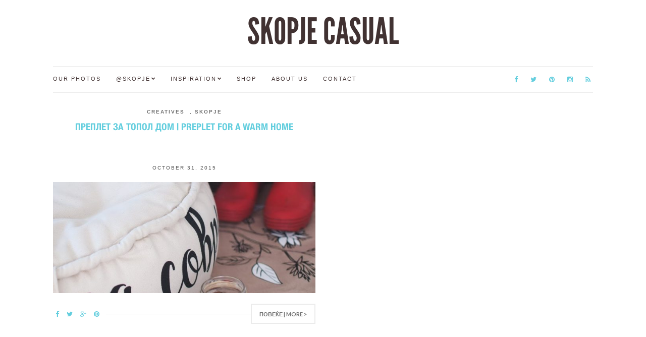

--- FILE ---
content_type: text/css
request_url: https://skopjecasual.mk/wp-content/themes/Olsen/style.css?ver=1.1.1
body_size: 7019
content:
/*
Theme Name: Olsen
Theme URI: http://www.cssigniter.com/ignite/themes/olsen
Author: CSSIgniter
Author URI: http://www.cssigniter.com
Description: Blogging theme for WordPress
Version: 1.1.1
License: GNU General Public License v2 or later
License URI: http://www.gnu.org/licenses/gpl-2.0.html
*/
/* -----------------------------------------
	Table of Contents
--------------------------------------------

.. 01. General
.. 02. Main Navigation
.. 03. Header
.. 04. Modules
.. 05. Footer
.. 06. Comments
.. 07. Widgets Styling
.. 08. WordPress defaults
.. 09. Mobile Menu
.. 10. External Plugins
.. 11. Global Mediaqueries

*/
/* -----------------------------------------
	01. General
----------------------------------------- */
/* Basic Typography
=================================== */
body {
  line-height: 1.625;
  font-size: 13px;
  font-weight: normal;
  background: #fff;
  color: #333;
  font-family: "Lato", sans-serif;
  -webkit-font-smoothing: antialiased;
  -moz-osx-font-smoothing: grayscale;
}

h1, h2, h3, h4, h5, h6 {
  font-family: "Lora", serif;
  font-weight: 300;
  line-height: normal;
  margin: 0 0 15px 0;
  -ms-word-wrap: break-word;
  word-wrap: break-word;
}

h1 {
  font-size: 26px;
}

h2 {
  font-size: 24px;
}

h3 {
  font-size: 22px;
}

h4 {
  font-size: 20px;
}

h5 {
  font-size: 18px;
}

h6 {
  font-size: 16px;
}

p {
  margin: 0 0 20px 0;
}

img {
  display: inline-block;
  vertical-align: middle;
  max-width: 100%;
  height: auto;
}

a {
  transition: color 0.18s ease, background-color 0.18s ease, border-color 0.18s ease;
  outline: none;
  color: #161616;
  text-decoration: none;
}
a:hover, a:focus {
  color: #b49543;
  outline: none;
  text-decoration: none;
}
a:active {
  outline: none;
}

.group:before, .group:after {
  content: " ";
  /* 1 */
  display: table;
  /* 2 */
}
.group:after {
  clear: both;
}

/* General Element Styling
=================================== */
/* Reset figure margin from normalize.css */
figure {
  margin: 0;
}

/* Lists */
ul, ol {
  padding-left: 20px;
}

ul {
  list-style: disc;
}

ol {
  list-style: decimal;
}

dl {
  margin: 0 0 20px;
}

dt {
  font-weight: bold;
}

dd {
  margin: 0 0 15px;
}

/* Blockquotes */
blockquote {
  margin: 20px 0;
  padding-left: 20px;
  border-left: 2px solid #ebebeb;
  font-family: "Lora", serif;
  font-size: 18px;
  font-style: italic;
  font-weight: normal;
}
blockquote cite {
  display: block;
  font-weight: bold;
  font-style: italic;
  margin: 10px 0 0;
  color: rgba(51, 51, 51, 0.8);
  font-size: 14px;
}

/* Tables */
table {
  border-collapse: separate;
  border-spacing: 0;
  width: 100%;
}

.entry-content table {
  border-width: 1px 0 0 1px;
  margin-bottom: 24px;
}
.entry-content th:first-child,
.entry-content td:first-child {
  padding-left: 0;
}
.entry-content th,
.entry-content td {
  border-bottom: 1px solid rgba(0, 0, 0, 0.1);
}
.entry-content caption,
.entry-content th,
.entry-content td {
  font-weight: normal;
  text-align: left;
  padding: 5px;
  vertical-align: middle;
}
.entry-content th {
  border-width: 0 1px 1px 0;
  font-weight: bold;
  text-transform: uppercase;
  font-size: 85%;
}
.entry-content td {
  border-width: 0 1px 1px 0;
}

/* Code */
code, kbd, tt, var, samp, pre {
  font-family: monospace, serif;
  -webkit-hyphens: none;
  -moz-hyphens: none;
  -ms-hyphens: none;
  hyphens: none;
  font-style: normal;
}

pre {
  padding: 15px;
  border: 1px solid rgba(0, 0, 0, 0.1);
}

/* Various */
address {
  margin: 0 0 15px;
}

.sr-only,
.screen-reader-text {
  position: absolute;
  width: 1px;
  height: 1px;
  margin: -1px;
  padding: 0;
  overflow: hidden;
  clip: rect(0, 0, 0, 0);
  border: 0;
}

/* Embeds and iframes
=================================== */
embed,
iframe,
object,
video,
audio {
  margin-bottom: 15px;
  max-width: 100%;
}

p > embed,
p > iframe,
p > object,
p > audio,
span > embed,
span > iframe,
span > object,
span > audio {
  margin-bottom: 0;
}

#map,
.map * {
  max-width: none !important;
}

/* General Form Styling
=================================== */
label {
  display: block;
  margin: 0 0 2px;
  font-weight: normal;
}

input,
textarea {
  transition: all 0.18s;
  display: inline-block;
  font-size: inherit;
  letter-spacing: 2px;
  width: 100%;
  max-width: 100%;
  height: 36px;
  padding: 8px 12px 6px 15px;
  line-height: normal;
  background-color: #ebebeb;
  background-image: none;
  border: none;
}
input:focus, input:hover,
textarea:focus,
textarea:hover {
  outline: none;
  background-color: #eee;
}
@media (max-width: 767px) {
  input,
  textarea {
    width: 100%;
  }
}

input[type="search"] {
  /* Restoring box-sizing */
  -moz-box-sizing: border-box;
  -webkit-box-sizing: border-box;
  box-sizing: border-box;
}

textarea {
  height: auto;
}

select {
  max-width: 100%;
}

input[type="checkbox"],
input[type="radio"] {
  margin: 4px 0 0;
  margin-top: 1px \9;
  line-height: normal;
  width: auto;
  height: auto;
}

fieldset {
  margin: 0 0 15px;
  padding: 0;
  border: none;
  min-width: 0;
}

/* Placeholder text color */
::-webkit-input-placeholder {
  color: rgba(51, 51, 51, 0.3);
  font-weight: normal;
  font-size: 11px;
  opacity: 1;
  text-transform: uppercase;
}

:-moz-placeholder {
  color: rgba(51, 51, 51, 0.3);
  font-weight: normal;
  font-size: 11px;
  opacity: 1;
  text-transform: uppercase;
}

::-moz-placeholder {
  color: rgba(51, 51, 51, 0.3);
  font-weight: normal;
  font-size: 11px;
  opacity: 1;
  text-transform: uppercase;
}

:-ms-input-placeholder {
  color: rgba(51, 51, 51, 0.3);
  font-weight: normal;
  font-size: 11px;
  opacity: 1;
  text-transform: uppercase;
}

/* Buttons
=================================== */
.btn, .comment-reply-link,
input[type="button"],
input[type="submit"],
input[type="reset"],
button {
  display: inline-block;
  font-weight: normal;
  margin: 0;
  line-height: normal;
  border: none;
  box-shadow: none;
  text-align: center;
  vertical-align: middle;
  cursor: pointer;
  white-space: nowrap;
  transition: 0.18s background-color ease, color 0.18s ease, 0.18s border-color ease;
  -webkit-user-select: none;
  -moz-user-select: none;
  user-select: none;
  width: auto;
  height: auto;
  background-image: none;
  padding: 12px 25px 11px;
  font-size: 11px;
  letter-spacing: 2px;
  background: #b49543;
  color: #FFF;
}
.btn:active, .comment-reply-link:active,
input[type="button"]:active,
input[type="submit"]:active,
input[type="reset"]:active,
button:active {
  outline: none;
}
.btn:hover, .comment-reply-link:hover,
input[type="button"]:hover,
input[type="submit"]:hover,
input[type="reset"]:hover,
button:hover {
  background: #161616;
  color: #FFF;
  text-decoration: none;
}
.btn:focus, .comment-reply-link:focus,
input[type="button"]:focus,
input[type="submit"]:focus,
input[type="reset"]:focus,
button:focus {
  outline: none;
}

/* Magnific Popup Overrides
=================================== */
.mfp-bg {
  background-color: #FFF;
}

.mfp-preloader {
  color: #FFF;
}
.mfp-preloader a, .mfp-preloader a:hover {
  color: #161616;
}

.mfp-container:not(.mfp-s-error) .mfp-preloader {
  width: 40px;
  height: 40px;
  background-color: #FFF;
  border-radius: 100%;
  -webkit-animation: scaleout 1.0s infinite ease-in-out;
  animation: scaleout 1.0s infinite ease-in-out;
  background-color: #161616;
  text-indent: -999em;
  margin: 0 auto;
}

button.mfp-close,
button.mfp-arrow {
  border: none;
  opacity: 1;
}
button.mfp-close:hover,
button.mfp-arrow:hover {
  background: none;
  border: none;
}

.mfp-close-btn-in .mfp-close {
  color: #FFF;
}

.mfp-image-holder .mfp-close,
.mfp-iframe-holder .mfp-close {
  color: #161616;
}

.mfp-arrow {
  line-height: 0.3;
}
.mfp-arrow:before, .mfp-arrow:after {
  border: none;
}
.mfp-arrow:after {
  font-family: FontAwesome;
  font-size: 70px;
  color: #161616;
}

.mfp-arrow-right:after,
.mfp-arrow-right .mpf-a {
  content: "\f105";
}

.mfp-arrow-left:after,
.mfp-arrow-left .mpf-a {
  content: "\f104";
}

/* Text Helpers
=================================== */
.text-left {
  text-align: left;
}

.text-right {
  text-align: right;
}

.text-center {
  text-align: center;
}

.text-justified {
  text-align: justify;
}

.text-uc {
  text-transform: uppercase;
}

.img-round {
  border-radius: 50%;
}

/* -----------------------------------------
	02. Main Navigation
----------------------------------------- */
.nav {
  font-size: 11px;
  letter-spacing: 2px;
}

.nav ul {
  margin: 0;
  padding: 0;
  list-style: none;
}

.navigation:before, .navigation:after {
  content: " ";
  /* 1 */
  display: table;
  /* 2 */
}
.navigation:after {
  clear: both;
}
.navigation li {
  position: relative;
  z-index: 1000;
}
.navigation > li {
  float: left;
}
.navigation ul {
  position: absolute;
  z-index: 300;
  top: -999em;
}
.navigation li:hover > ul,
.navigation .sfHover > ul {
  top: 34px;
}
.navigation li li:hover > ul,
.navigation li .sfHover > ul {
  top: 0;
  left: 100%;
}
.navigation li li li:hover > ul,
.navigation li li .sfHover > ul {
  top: 0;
  left: 100%;
}
.navigation a, .navigation .navigation a:visited {
  display: block;
  white-space: nowrap;
}
.navigation a {
  /* Global Menu Link Styles */
}
.navigation a:hover,
.navigation .sfHover > a {
  text-decoration: none;
  /* First Level & Global Menu Link Hover Styles */
}
.navigation > li > a {
  /* First Level Menu Link Styles */
  margin-right: 30px;
}
.navigation > li ul a {
  background: #fff;
  padding: 8px;
  margin-bottom: 1px;
  letter-spacing: 1px;
  font-size: 10px;
  /* All Other Menu Level Link Styles */
}
.navigation > li ul a:hover,
.navigation > li ul .sfHover > a {
  background: #ebebeb;
  color: #161616;
  /* All Other Level Menu Link Hover Styles */
}
.navigation > li > a:hover,
.navigation > li.sfHover > a,
.navigation > li.sfHover > a:active {
  color: #b49543;
  /* WordPress First Level Current/Ancestor Hover Page Styles */
}
.navigation ul {
  min-width: 200px;
  background: #ebebeb;
  padding: 2px;
  /* All Lower Level Menu Container Styles */
}
.navigation a.sf-with-ul {
  padding-right: 10px;
  position: relative;
  /* Styling for navigation arrows  ---------- */
}
.navigation.sf-arrows .sf-with-ul:after {
  content: '\f078';
  font-family: FontAwesome;
  position: absolute;
  top: 41%;
  right: -2px;
  margin-top: -6px;
  font-size: 8px;
  font-weight: normal;
}
.navigation.sf-arrows ul .sf-with-ul:after {
  right: 8px;
  top: 51%;
  content: "\f054";
  /* Styling for right facing arrows  ---------- */
}

.mobile-nav-trigger {
  font-size: 16px;
  line-height: 1;
  display: none;
}
.mobile-nav-trigger:active, .mobile-nav-trigger:focus {
  color: #333;
}

/* -----------------------------------------
	03. Header
----------------------------------------- */
.site-bar {
  border-top: solid 1px #ebebeb;
  border-bottom: solid 1px #ebebeb;
  padding: 13px 0;
  z-index: 10000000;
}
.site-bar .nav {
  float: left;
  width: 65%;
  padding-top: 3px;
}

.site-logo {
  padding: 30px;
  text-align: center;
}
.site-logo a {
  display: block;
}
.site-logo p {
  font-size: 10px;
  color: #7e7e7e;
  letter-spacing: 3px;
  margin-bottom: 0;
}

/* -----------------------------------------
	04. Modules
----------------------------------------- */
/* Content Area
=================================== */
#site-content #content {
  padding-top: 30px;
}

.home #site-content {
  border-top: solid 1px #ebebeb;
}

/* Slick Slider
=================================== */
.slick-slider {
  position: relative;
  max-height: 550px;
  overflow: hidden;
}
.slick-slider.home-slider {
  margin-bottom: 30px;
}
.slick-slider button {
  position: absolute;
  top: 50%;
  z-index: 100;
  display: block;
  height: 50px;
  width: 50px;
  line-height: 0;
  font-size: 0;
  cursor: pointer;
  background: #fff;
  color: #b49543;
  margin-top: -25px;
  padding: 0;
  border-radius: 0;
  outline: none;
  font-family: 'FontAwesome';
}
.slick-slider button:hover, .slick-slider button:focus {
  background: #fff;
}
.slick-slider button.slick-prev {
  left: 0;
}
.slick-slider button.slick-prev:before {
  content: "\f053";
  font-size: 11px;
  position: absolute;
  top: 26px;
  left: 22px;
}
.slick-slider button.slick-next {
  right: 0;
}
.slick-slider button.slick-next:before {
  content: "\f054";
  font-size: 11px;
  position: absolute;
  top: 26px;
  left: 22px;
}

.slide {
  position: relative;
  outline: 0;
}
.slide .slide-content {
  position: absolute;
  top: 50%;
  left: 50%;
  min-width: 570px;
  -webkit-transform: translate(-50%, -50%);
  -ms-transform: translate(-50%, -50%);
  transform: translate(-50%, -50%);
  background: #fff;
  padding: 50px;
  text-align: center;
}
.slide .slide-content .entry-title {
  padding: 0;
}
.slide .slide-content .read-more {
  margin-top: 20px;
}

/* Section titles
=================================== */
#site-section {
  text-align: center;
  border-bottom: solid 1px #ebebeb;
  padding: 30px 0;
}
#site-section h2 {
  margin-bottom: 0;
  letter-spacing: 10px;
}

/* Social Icons
=================================== */
.socials {
  list-style: none;
  margin: 0;
  padding: 0;
  float: right;
}
.socials li {
  float: left;
}
.socials li a {
  display: block;
  font-size: 13px;
  padding: 2px 5px;
  margin-left: 15px;
}

/* Site Tools
=================================== */
.site-tools {
  float: right;
  width: 35%;
}
.site-tools form {
  width: 300px;
  float: right;
}
.site-tools input[type="search"] {
  border: none;
  background: rgba(255, 255, 255, 0.2);
  border-radius: 50px;
  height: 25px;
  text-transform: uppercase;
  color: #fff;
  font-size: 11px;
}
.site-tools ::-webkit-input-placeholder {
  color: rgba(255, 255, 255, 0.5);
  font-weight: normal;
  opacity: 1;
}
.site-tools :-moz-placeholder {
  color: rgba(255, 255, 255, 0.5);
  font-weight: normal;
  opacity: 1;
}
.site-tools ::-moz-placeholder {
  color: rgba(255, 255, 255, 0.5);
  font-weight: normal;
  opacity: 1;
}
.site-tools :-ms-input-placeholder {
  color: rgba(255, 255, 255, 0.5);
  font-weight: normal;
  opacity: 1;
}

/* Entry Styles
=================================== */
.entry {
  margin: 0 0 30px;
  position: relative;
}
.entry figure:not(.gallery-item) {
  margin-bottom: 20px;
  position: relative;
}
.entry .fluid-width-video-wrapper {
  margin-bottom: 20px;
}

.entry-title {
  text-align: center;
  position: relative;
  margin: 0 0 10px 0;
  padding: 0 60px;
}
.entry-title a:hover {
  color: #b49543;
}

.entry-meta {
  font-size: 10px;
  letter-spacing: 2px;
  text-align: center;
  color: #545454;
  margin-bottom: 10px;
}
.entry-meta p {
  margin: 0;
}
.entry-meta a {
  color: #b49543;
}
.entry-meta a:hover {
  color: #161616;
}

.entry-categories {
  display: inline-block;
}

.entry-category,
.entry-categories a {
  display: inline-block;
  color: #161616;
  font-weight: bold;
  margin-right: 10px;
}
.entry-category:last-child,
.entry-categories a:last-child {
  margin-right: 0;
}

.entry-date {
  letter-spacing: 2px;
}

.entry-comments-no {
  margin-left: 10px;
}

.entry-featured {
  margin: 20px 0 20px 0;
  position: relative;
}
.entry-featured iframe {
  margin-bottom: 0;
}

.entry-featured-actions {
  list-style: none;
  padding: 0;
  margin: 0;
  position: absolute;
  z-index: 100;
  top: 15px;
  left: 15px;
  display: inline-block;
}
.entry-featured-actions li {
  float: left;
  border-radius: 30px;
}
.entry-featured-actions li.action-pin {
  background: #BB1928;
  margin-right: 5px;
}
.entry-featured-actions li.action-pin a:before {
  content: "\f0d2";
}
.entry-featured-actions li.action-buy {
  background: #fff;
}
.entry-featured-actions li.action-buy a {
  color: #161616;
}
.entry-featured-actions li.action-buy a:before {
  content: "\f07a";
}
.entry-featured-actions li a {
  display: block;
  padding: 5px 12px;
  color: #fff;
  font-size: 10px;
  font-weight: bold;
  text-transform: uppercase;
  border-bottom: none;
}
.entry-featured-actions li a:before {
  font-family: FontAwesome;
  margin: 0 3px 0 0;
  position: relative;
  top: 0;
  font-size: 11px;
}

.entry-content:before, .entry-content:after {
  content: " ";
  /* 1 */
  display: table;
  /* 2 */
}
.entry-content:after {
  clear: both;
}
.entry-content .opening {
  font-family: "Lato", sans-serif;
}
.entry-content a {
  border-bottom: solid 2px #111;
}
.entry-content .entry-counter-list {
  list-style: none;
  margin: 20px 0 25px 0;
  padding: 0;
  counter-reset: product-list;
}
.entry-content .entry-counter-list li {
  position: relative;
  border: solid 1px #ebebeb;
  margin: 0 0 -1px 0;
  padding: 8px 0 8px 30px;
}
.entry-content .entry-counter-list li:before {
  position: absolute;
  top: 0;
  left: 0;
  font-family: "Lato", sans-serif;
  font-size: 14px;
  font-weight: bold;
  display: inline-block;
  padding: 7px 5px 5px 5px;
  text-align: center;
  width: 30px;
  height: 30px;
  content: counter(product-list);
  counter-increment: product-list;
}

.entry-utils .read-more {
  float: right;
}
.entry-utils .socials {
  position: relative;
  background: #fff;
  z-index: 4;
  padding: 3px 3px 2px 0;
  margin-top: 2px;
  float: left;
}
.entry-utils .socials a {
  padding: 5px;
  margin: 0 5px 0 0;
}
.entry-utils .socials a:hover {
  color: #b49543;
}
.entry-utils:before {
  content: '';
  position: relative;
  top: 21px;
  left: 0;
  width: 100%;
  height: 1px;
  background: #ebebeb;
  z-index: 2;
}

.read-more {
  position: relative;
  display: inline-block;
  padding: 10px 15px 9px;
  background: #fff;
  color: #b49543;
  border: solid 2px #ebebeb;
  font-family: "Lato", sans-serif;
  font-size: 11px;
  font-weight: bold;
  z-index: 3;
}
.read-more:hover {
  border-color: #b49543;
  color: #161616;
}

.single .entry-utils,
.page .entry-utils {
  text-align: center;
  margin-bottom: 25px;
}
.single .entry-utils .socials,
.page .entry-utils .socials {
  float: none;
  display: inline-block;
  padding-left: 10px;
}
.single .entry-content,
.page .entry-content {
  margin-bottom: 10px;
}

.entry-list {
  position: relative;
}
.entry-list .entry-title {
  text-align: left;
  padding: 0;
  font-size: 23px;
}
.entry-list .entry-title:after {
  content: '';
  position: absolute;
  bottom: -15px;
  left: 15px;
}
.entry-list .entry-featured {
  position: absolute;
  top: 5px;
  left: 0;
  width: 250px;
  margin: 0;
}
.entry-list .entry-meta {
  text-align: left;
}
.entry-list .entry-meta p {
  margin-bottom: 0;
}
.entry-list .entry-title, .entry-list .entry-meta, .entry-list .entry-content {
  margin-left: 275px;
}

.entry-grid .entry-title {
  font-size: 19px;
  padding: 0;
}

.entry-author {
  margin-bottom: 30px;
  position: relative;
}
.entry-author figure.author-avatar {
  position: absolute;
  top: 5px;
  left: 0;
}
.entry-author figure.author-avatar img {
  display: inline-block;
}
.entry-author .author-details {
  margin-left: 115px;
}
.entry-author .socials {
  float: none;
  display: inline-block;
}
.entry-author .socials a {
  font-size: 18px;
  margin: 0 7px;
  padding: 0;
}

.entry-related .entry {
  margin-bottom: 0;
}
.entry-related .entry-title, .entry-related .entry-meta {
  text-align: left;
  padding: 0;
}
.entry-related .entry-title {
  font-size: 13px;
  margin: 0;
}
.entry-related .entry-title:after {
  content: '';
  position: absolute;
  top: auto;
  left: auto;
  width: auto;
  height: auto;
  background: transparent;
}
.entry-related .entry-meta {
  margin-bottom: 10px;
}
.entry-related .entry-featured {
  margin: 0 0 15px 0;
}

.entry-tags {
  margin-bottom: 30px;
}
.entry-tags a {
  display: inline-block;
  background: #ebebeb;
  color: #444;
  font-size: 10px;
  letter-spacing: 2px;
  padding: 2px 5px;
  margin-right: 3px;
}

.entry-sig {
  font-size: 10px;
  letter-spacing: 3px;
  color: #7e7e7e;
}
.entry-sig img {
  display: block;
  margin-top: 10px;
}

.entry-look {
  position: relative;
}
.entry-look .entry-overlay {
  position: absolute;
  z-index: 2;
  top: 0;
  left: 0;
  right: 0;
  bottom: 0;
  background: -moz-linear-gradient(top, transparent 0%, transparent 65%, rgba(0, 0, 0, 0.33) 99%, rgba(0, 0, 0, 0.33) 100%);
  background: -webkit-gradient(linear, left top, left bottom, color-stop(0%, transparent), color-stop(65%, transparent), color-stop(99%, rgba(0, 0, 0, 0.33)), color-stop(100%, rgba(0, 0, 0, 0.33)));
  background: -webkit-linear-gradient(top, transparent 0%, transparent 65%, rgba(0, 0, 0, 0.33) 99%, rgba(0, 0, 0, 0.33) 100%);
  background: -o-linear-gradient(top, transparent 0%, transparent 65%, rgba(0, 0, 0, 0.33) 99%, rgba(0, 0, 0, 0.33) 100%);
  background: -ms-linear-gradient(top, transparent 0%, transparent 65%, rgba(0, 0, 0, 0.33) 99%, rgba(0, 0, 0, 0.33) 100%);
  background: linear-gradient(to bottom, transparent 0%, transparent 65%, rgba(0, 0, 0, 0.33) 99%, rgba(0, 0, 0, 0.33) 100%);
  filter: progid:DXImageTransform.Microsoft.gradient( startColorstr='#00000000', endColorstr='#54000000',GradientType=0 );
}
.entry-look .entry-featured {
  margin: 0;
}
.entry-look .entry-wrap {
  position: absolute;
  bottom: 30px;
  left: 30px;
}
.entry-look .entry-wrap .entry-title, .entry-look .entry-wrap .entry-meta {
  text-align: left;
  color: #fff;
}
.entry-look .entry-wrap .entry-title {
  padding: 0 30px 0 0;
  margin: 0;
  font-size: 15px;
}
.entry-look .entry-wrap .entry-title:after {
  background: transparent;
}

/* Pagination
=================================== */
#paging {
  font-family: "Lato", sans-serif;
  font-size: 11px;
  margin: 0 0 30px 0;
  border: solid 1px #ebebeb;
}
#paging ul {
  list-style: none;
  margin: 0;
  padding: 0;
}
#paging ul li {
  display: inline-block;
}
#paging a,
#paging > span,
#paging li span {
  border-right: solid 1px #ebebeb;
  display: inline-block;
  font-size: 11px;
  font-weight: bold;
  padding: 14px 18px;
  line-height: normal;
}
#paging a:hover, #paging .current {
  background: #161616;
  color: #fff;
}
#paging .paging-standard {
  text-align: center;
  width: 50%;
  text-align: center;
}
#paging .paging-older {
  float: left;
  width: 50%;
}
#paging .paging-newer {
  float: right;
  border-right: 0;
}

/* -----------------------------------------
	05. Footer
----------------------------------------- */
#main-wrap {
  position: relative;
  z-index: 1;
  background: #fff;
}

#footer {
  border-top: solid 1px #ebebeb;
  padding: 0;
  text-align: center;
}
#footer .widget:last-child {
  margin: 0;
}
#footer .site-bar {
  border-top: 0;
}

/* -----------------------------------------
   06. Comments
----------------------------------------- */
#comments {
  margin: 30px 0 0;
}

#comment-list {
  margin: 0;
  list-style: none;
  padding: 0;
}
#comment-list ol {
  list-style: none;
}
@media (max-width: 767px) {
  #comment-list ol {
    margin: 0;
    padding: 0;
  }
}
#comment-list .comment-body {
  position: relative;
}
#comment-list > .comment:first-child > .comment-body {
  border-top: none;
}

.post-comments {
  margin: 0 0 30px;
}

.comment-author .avatar {
  width: 64px;
  height: 64px;
  float: left;
  margin: 0 15px 15px 0;
  overflow: visible;
}
@media (max-width: 767px) {
  .comment-author .avatar {
    display: none;
  }
}

.comment-content {
  overflow: hidden;
  zoom: 1;
  font-size: 13px;
}

.comment-metadata {
  text-transform: uppercase;
  letter-spacing: 3px;
  font-size: 11px;
  margin: 0 0 5px;
}
.comment-metadata a {
  color: #bcbcbc;
}

.comment-reply-link {
  border-radius: 0;
  font-size: 10px;
  text-transform: uppercase;
  padding: 4px 10px;
  height: auto;
  width: auto;
  position: absolute;
  top: 0;
  right: 0;
}
@media (max-width: 767px) {
  .comment-reply-link {
    margin: 0;
  }
}

.comment-author .fn {
  font-size: 13px;
}

.comment-author .says {
  font-style: italic;
  color: #bcbcbc;
}

.bypostauthor > article .fn:before {
  font-family: FontAwesome;
  content: "\f005";
  margin: 0 5px 0 -2px;
  position: relative;
  top: -1px;
  font-size: 11px;
}

#cancel-comment-reply-link {
  font-size: 11px;
  font-weight: normal;
  margin-top: 18px;
}

.form-allowed-tags,
.comment-notes {
  font-size: 12px;
  line-height: 1.5;
  color: rgba(51, 51, 51, 0.8);
}

.comment-respond p {
  margin-bottom: 10px;
}
.comment-respond .form-submit {
  margin-bottom: 0;
}
.comment-respond input[type="text"], .comment-respond input[type="email"], .comment-respond input[type="url"] {
  width: 50%;
}

/* -----------------------------------------
	07. Widgets Styling
----------------------------------------- */
.sidebar {
  height: 100%;
}
.sidebar.sidebar-left {
  border-right: solid 1px #ebebeb;
}
.sidebar.sidebar-left .widget {
  padding: 30px 30px 30px 0;
}
.sidebar.sidebar-left .widget.widget-attention {
  padding: 30px 25px 25px;
}
.sidebar.sidebar-right {
  border-left: solid 1px #ebebeb;
}
.sidebar.sidebar-right .widget {
  padding: 30px 0 30px 30px;
}
.sidebar.sidebar-right .widget.widget-attention {
  padding: 30px 25px 25px;
}
.sidebar .widget:last-child {
  border-bottom: 0;
  margin-bottom: 0;
}

.widget {
  font-size: 13px;
  border-bottom: solid 1px #ebebeb;
  margin: 0;
}
.widget p {
  margin: 0 0 15px 0;
}
.widget.widget-attention {
  background: #111;
  color: #fff;
}
.widget.widget-attention .widget-title {
  background-color: #FFF;
  color: #111;
}

.sidebar .widget:last-child,
.widget p:last-child {
  /* Nullify bottom margin for last elements in widgets and sidebars */
  margin-bottom: 0;
}

.widget-title {
  font-family: "Lato", sans-serif;
  font-weight: bold;
  text-align: center;
  letter-spacing: 1px;
  background: #161616;
  color: #fff;
  font-size: 11px;
  padding: 13px 0;
  position: relative;
  margin-bottom: 20px;
}
.widget-title label {
  text-transform: none;
  display: block;
  font-size: inherit;
  margin: 0;
  line-height: inherit;
  font-weight: inherit;
}

/* WIDGET: #List Widgets
========================================= */
.widget select {
  width: 100%;
  padding: 5px 10px;
  border-radius: 0;
  border: 1px solid #ececec;
}

.widget_meta ul,
.widget_pages ul,
.widget_categories ul,
.widget_archive ul,
.widget_nav_menu ul,
.widget_recent_entries ul {
  list-style: none;
  margin: 0;
  padding: 0;
}
.widget_meta ul ul,
.widget_pages ul ul,
.widget_categories ul ul,
.widget_archive ul ul,
.widget_nav_menu ul ul,
.widget_recent_entries ul ul {
  margin-left: 15px;
}
.widget_meta ul li,
.widget_pages ul li,
.widget_categories ul li,
.widget_archive ul li,
.widget_nav_menu ul li,
.widget_recent_entries ul li {
  line-height: normal;
  display: block;
  position: relative;
}
.widget_meta ul li a,
.widget_pages ul li a,
.widget_categories ul li a,
.widget_archive ul li a,
.widget_nav_menu ul li a,
.widget_recent_entries ul li a {
  display: block;
  padding: 11px 0;
  border-bottom: 1px solid #ececec;
}
.widget_meta ul li .count,
.widget_meta ul li .ci-count,
.widget_pages ul li .count,
.widget_pages ul li .ci-count,
.widget_categories ul li .count,
.widget_categories ul li .ci-count,
.widget_archive ul li .count,
.widget_archive ul li .ci-count,
.widget_nav_menu ul li .count,
.widget_nav_menu ul li .ci-count,
.widget_recent_entries ul li .count,
.widget_recent_entries ul li .ci-count {
  position: absolute;
  right: 0;
  top: 8px;
  font-size: 12px;
  font-weight: bold;
  font-style: italic;
  transition: all 0.18s ease;
  padding: 4px 3px;
}

.widget_recent_comments ul {
  margin: 0;
  padding: 0;
  list-style: none;
}
.widget_recent_comments ul li {
  display: block;
  padding: 11px 0;
  border-bottom: 1px solid #ececec;
}

.widget_pages select,
.widget_categories select,
.widget_archive select {
  display: block;
  width: 100%;
  padding: 6px 15px;
  border-radius: 0;
  font-size: 14px;
  height: 40px;
  font-weight: normal;
  border: 1px solid #ececec;
  background: #FFF;
}

/* WIDGET: #Search
========================================= */
.searchform > div {
  position: relative;
}
.searchform .searchsubmit {
  position: absolute;
  top: 0;
  right: 0;
  height: 100%;
}

/* WIDGET: #Flickr
========================================= */
.flickr_badge_image {
  float: left;
  width: 33.3333333333%;
}
.flickr_badge_image img {
  width: 100%;
}
.flickr_badge_image a {
  display: block;
  line-height: 0;
}

/* WIDGET: #About
========================================= */
.widget_about {
  text-align: center;
}
.widget_about .widget_about_sig img {
  margin: 5px auto 0;
  display: block;
}

/* WIDGET: #Text Widget
========================================= */
.widget_text p:last-child {
  margin-bottom: 0;
}

/* WIDGET: #Twitter
========================================= */
.widget_ci_twitter_widget ul {
  margin: 0;
  padding: 0;
  list-style: none;
}
.widget_ci_twitter_widget ul li {
  margin-bottom: 12px;
}
.widget_ci_twitter_widget ul li:first-child {
  padding-top: 0;
}
.widget_ci_twitter_widget .twitter-time {
  display: block;
  font-size: 0.85em;
}

/* WIDGET: #Calendar
================================================== */
#wp-calendar {
  width: 100%;
}
#wp-calendar a {
  font-weight: bold;
  font-style: italic;
}
#wp-calendar caption {
  text-align: left;
  margin-top: 10px;
  background: none repeat scroll 0 0 rgba(0, 0, 0, 0.03);
  padding: 9px;
}
#wp-calendar thead {
  font-size: 10px;
}
#wp-calendar thead th {
  background: rgba(0, 0, 0, 0.1);
  font-weight: bold;
  padding: 8px;
}
#wp-calendar tbody td {
  background: none;
  border: 1px solid rgba(0, 0, 0, 0.1);
  text-align: center;
  padding: 3px;
}
#wp-calendar tbody td:hover {
  background: rgba(0, 0, 0, 0.1);
}
#wp-calendar tbody .pad {
  background: none;
}
#wp-calendar tfoot #next {
  font-size: 10px;
  text-transform: uppercase;
  text-align: right;
}
#wp-calendar tfoot #prev {
  font-size: 10px;
  text-transform: uppercase;
  padding-top: 10px;
}

/* WIDGET: #Newsletter
================================================== */
.widget_ci_newsletter input[type="email"] {
  text-align: center;
}
.widget_ci_newsletter input[type="submit"] {
  width: 100%;
}

/* WIDGET: #Socials
================================================== */
.widget .socials {
  float: none;
  text-align: center;
}
.widget .socials li {
  float: none;
  display: inline-block;
}
.widget .socials li a {
  margin: 0 7px;
  padding: 0;
  font-size: 18px;
}

/* WIDGET: #Instagram
================================================== */
.ci-instagram-lite {
  list-style: none;
  margin: 0;
  padding: 0;
}
.ci-instagram-lite li {
  float: left;
  width: 33.3333333333%;
}

.ci-instagram-lite-full .ci-instagram-lite {
  padding-bottom: 30px;
}

/* WIDGET: #Latest Posts
================================================== */
.widget_posts_list {
  list-style: none;
  padding: 0;
  margin: 0;
}
.widget_posts_list .entry {
  margin-bottom: 25px;
}
.widget_posts_list li:last-child .entry {
  margin-bottom: 0;
}
.widget_posts_list .entry-meta {
  margin: 0 0 10px 0;
  text-align: left;
}
.widget_posts_list .entry-featured {
  margin-bottom: 15px;
  margin-top: 10px;
}
.widget_posts_list .entry-title {
  font-size: 13px;
  text-align: left;
  margin: 0;
  padding: 0;
}
.widget_posts_list.widget_posts_list_alt li {
  position: relative;
  padding-bottom: 10px;
  margin-bottom: 10px;
  min-height: 65px;
  border-bottom: solid 1px #ececec;
}
.widget_posts_list.widget_posts_list_alt li:last-child {
  margin-bottom: 0;
}
.widget_posts_list.widget_posts_list_alt .entry {
  margin: 0;
}
.widget_posts_list.widget_posts_list_alt .entry-title {
  font-size: 13px;
}
.widget_posts_list.widget_posts_list_alt .entry-title, .widget_posts_list.widget_posts_list_alt .entry-meta {
  margin-left: 95px;
}
.widget_posts_list.widget_posts_list_alt .entry-meta {
  line-height: 1;
  margin-bottom: 5px;
}
.widget_posts_list.widget_posts_list_alt .entry-featured {
  position: absolute;
  top: 0;
  left: 0;
  width: 80px;
  padding: 0;
  margin: 0;
}

/* -----------------------------------------
	08. WordPress Defaults
----------------------------------------- */
/* WordPress Galleries
=================================== */
.gallery {
  margin-left: -5px;
  margin-right: -5px;
  margin-bottom: 15px;
}
.gallery:before, .gallery:after {
  content: " ";
  /* 1 */
  display: table;
  /* 2 */
}
.gallery:after {
  clear: both;
}

.gallery-item {
  margin-bottom: 10px;
}
.gallery-item img {
  width: 100%;
}

.gallery-columns-1 .gallery-item {
  position: relative;
  min-height: 1px;
  padding-left: 5px;
  padding-right: 5px;
  position: relative;
  float: left;
  min-height: 1px;
  padding-left: 5px;
  padding-right: 5px;
  width: 50%;
}
@media (min-width: 768px) {
  .gallery-columns-1 .gallery-item {
    float: left;
    width: 100%;
  }
}

.gallery-columns-2 .gallery-item {
  position: relative;
  min-height: 1px;
  padding-left: 5px;
  padding-right: 5px;
  position: relative;
  float: left;
  min-height: 1px;
  padding-left: 5px;
  padding-right: 5px;
  width: 50%;
}
@media (min-width: 768px) {
  .gallery-columns-2 .gallery-item {
    float: left;
    width: 50%;
  }
}

.gallery-columns-3 .gallery-item {
  position: relative;
  min-height: 1px;
  padding-left: 5px;
  padding-right: 5px;
  position: relative;
  float: left;
  min-height: 1px;
  padding-left: 5px;
  padding-right: 5px;
  width: 50%;
}
@media (min-width: 768px) {
  .gallery-columns-3 .gallery-item {
    float: left;
    width: 33.33333%;
  }
}

.gallery-columns-4 .gallery-item {
  position: relative;
  min-height: 1px;
  padding-left: 5px;
  padding-right: 5px;
  position: relative;
  float: left;
  min-height: 1px;
  padding-left: 5px;
  padding-right: 5px;
  width: 50%;
}
@media (min-width: 768px) {
  .gallery-columns-4 .gallery-item {
    float: left;
    width: 25%;
  }
}

.gallery-columns-5 .gallery-item {
  position: relative;
  min-height: 1px;
  padding-left: 5px;
  padding-right: 5px;
  position: relative;
  float: left;
  min-height: 1px;
  padding-left: 5px;
  padding-right: 5px;
  width: 50%;
}
@media (min-width: 768px) {
  .gallery-columns-5 .gallery-item {
    float: left;
    width: 20%;
  }
}

.gallery-columns-6 .gallery-item {
  position: relative;
  min-height: 1px;
  padding-left: 5px;
  padding-right: 5px;
  position: relative;
  float: left;
  min-height: 1px;
  padding-left: 5px;
  padding-right: 5px;
  width: 50%;
}
@media (min-width: 768px) {
  .gallery-columns-6 .gallery-item {
    float: left;
    width: 16.66667%;
  }
}

.gallery-columns-7 .gallery-item {
  position: relative;
  min-height: 1px;
  padding-left: 5px;
  padding-right: 5px;
  position: relative;
  float: left;
  min-height: 1px;
  padding-left: 5px;
  padding-right: 5px;
  width: 50%;
}
@media (min-width: 768px) {
  .gallery-columns-7 .gallery-item {
    float: left;
    width: 14.28571%;
  }
}

.gallery-columns-8 .gallery-item {
  position: relative;
  min-height: 1px;
  padding-left: 5px;
  padding-right: 5px;
  position: relative;
  float: left;
  min-height: 1px;
  padding-left: 5px;
  padding-right: 5px;
  width: 50%;
}
@media (min-width: 768px) {
  .gallery-columns-8 .gallery-item {
    float: left;
    width: 12.5%;
  }
}

.gallery-columns-9 .gallery-item {
  position: relative;
  min-height: 1px;
  padding-left: 5px;
  padding-right: 5px;
  position: relative;
  float: left;
  min-height: 1px;
  padding-left: 5px;
  padding-right: 5px;
  width: 50%;
}
@media (min-width: 768px) {
  .gallery-columns-9 .gallery-item {
    float: left;
    width: 11.11111%;
  }
}

.gallery-caption {
  background-color: rgba(0, 0, 0, 0.7);
  color: #fff;
  font-size: 12px;
  line-height: 1.5;
  margin: 0 0 0 5px;
  max-height: 50%;
  opacity: 0;
  padding: 6px 8px;
  position: absolute;
  bottom: 0;
  left: 0;
  text-align: left;
  width: calc(100% - 10px);
  transition: opacity 0.18s ease;
}

.gallery-caption:before {
  content: "";
  height: 100%;
  min-height: 49px;
  position: absolute;
  top: 0;
  left: 0;
  width: 100%;
}

.gallery-item:hover .gallery-caption {
  opacity: 1;
}

.gallery-columns-6 .gallery-caption,
.gallery-columns-7 .gallery-caption,
.gallery-columns-8 .gallery-caption,
.gallery-columns-9 .gallery-caption {
  display: none;
}

/* WordPress Classes
=================================== */
/* Alignment */
.alignnone {
  margin: 5px 0 20px 0;
}
p .alignnone {
  margin-bottom: 0;
}

.aligncenter {
  display: block;
  margin: 7px auto 7px auto;
}

.alignright {
  float: right;
  margin: 7px 0 7px 24px;
}

.alignleft {
  float: left;
  margin: 7px 24px 7px 0;
}

/* Captions */
.wp-caption {
  max-width: 100%;
  margin-bottom: 15px;
}

.wp-caption img {
  border: 0 none;
  height: auto;
  margin: 0;
  padding: 0;
  width: auto;
}

.wp-caption .wp-caption-text {
  font-size: 12px;
  line-height: 17px;
  margin: 3px 0 5px;
  padding: 5px 0 0 0;
  text-align: left;
  font-style: italic;
}

.sticky {
  /* Provide sticky styles */
}

/* -----------------------------------------
	10. External Plugins
----------------------------------------- */
/* Jetpack Sharing */
.sharedaddy {
  margin-top: 30px;
}

/* WP Instagram */
.null-instagram-feed p {
  padding-top: 10px;
}

.widget .instagram-pics {
  list-style: none;
  margin: 0;
  padding: 0;
}
.widget .instagram-pics:before, .widget .instagram-pics:after {
  content: " ";
  /* 1 */
  display: table;
  /* 2 */
}
.widget .instagram-pics:after {
  clear: both;
}

.widget .instagram-pics li {
  border-bottom: 0;
  padding: 0;
  float: left;
  width: 33.33333333333%;
}
.widget .instagram-pics li a {
  display: block;
  color: #333;
}

.footer-widget-area {
  padding-top: 30px;
}
.footer-widget-area .widget {
  padding: 0;
  margin: 0;
  border: none;
}
.footer-widget-area .widget-title {
  display: none;
}
.footer-widget-area .instagram-pics li {
  border-bottom: 0;
  padding: 0;
  width: auto;
  max-height: 235px;
}
.footer-widget-area .instagram-pics li img {
  max-height: 100%;
}
.footer-widget-area .null-instagram-feed p {
  display: none;
}

/* -----------------------------------------
	11. Global Mediaqueries
----------------------------------------- */
@media (max-width: 991px) {
  .site-bar .nav {
    width: 60%;
  }

  .site-tools {
    width: 40%;
  }

  .navigation > li > a {
    margin-right: 15px;
  }

  #masthead .navigation {
    display: none;
  }

  .mobile-nav-trigger {
    display: block;
  }

  .sidebar.sidebar-left, .sidebar.sidebar-right {
    border: none !important;
  }
  .sidebar.sidebar-left .widget, .sidebar.sidebar-right .widget {
    padding: 0 0 30px;
  }

  .ci-instagram-lite li,
  .widget .instagram-pics li,
  .flickr_badge_image {
    width: 25%;
  }

  .slide .slide-content {
    min-width: 450px;
    padding: 25px;
  }
}
@media (max-width: 767px) {
  .site-bar .nav {
    margin-bottom: 15px;
  }
  .site-bar .nav .navigation > li {
    display: inline-block;
    float: none;
  }
  .site-bar .nav .navigation > li a {
    margin: 0 8px;
  }
  .site-bar .nav,
  .site-bar .site-tools {
    float: none;
    width: 100%;
    text-align: center;
  }
  .site-bar .socials {
    float: none;
    display: block;
    text-align: center;
  }
  .site-bar .socials li {
    display: inline-block;
    float: none;
  }
  .site-bar .socials li a {
    margin: 0 3px;
  }

  .slide .slide-content {
    min-width: 100%;
    position: static;
    -webkit-transform: none;
    -ms-transform: none;
    transform: none;
  }

  .home-slider {
    max-height: 100%;
  }
  .home-slider button {
    top: 25px;
  }

  h1 {
    font-size: 22px;
  }

  h2 {
    font-size: 20px;
  }

  h3 {
    font-size: 18px;
  }

  h4 {
    font-size: 16px;
  }

  h5 {
    font-size: 15px;
  }

  h6 {
    font-size: 14px;
  }

  .entry-title {
    padding: 0;
  }

  blockquote {
    font-size: 15px;
  }
}
